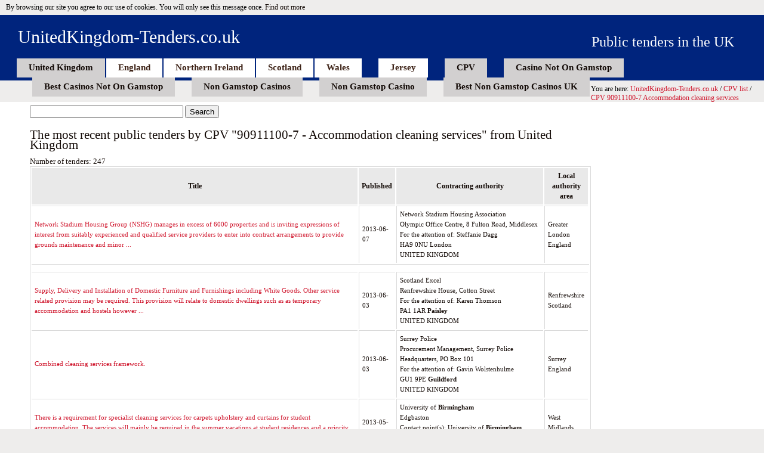

--- FILE ---
content_type: text/html; charset=UTF-8
request_url: https://www.unitedkingdom-tenders.co.uk/cpv/90911100-7_Accommodation_cleaning_services/9/
body_size: 3947
content:
<!DOCTYPE html PUBLIC "-//W3C//DTD XHTML 1.0 Transitional//EN" "http://www.w3.org/TR/xhtml1/DTD/xhtml1-transitional.dtd">
<html xmlns="http://www.w3.org/1999/xhtml">
<head>
<meta http-equiv="Content-Type" content="text/html; charset=UTF-8">
<meta http-equiv="Content-Type" content="text/html; charset=utf-8">
<title>Page 9 - Public procurement, CPV 90911100-7 - Accommodation cleaning services, United Kingdom. Year: 2014, 2013, 2012, 2011</title>
<meta name="Description" content="Page 9 - Current public tenders by CPV 90911100-7 - Accommodation cleaning services from United Kingdom.">
<meta name="Keywords" content="Common, Procurement, Vocabulary, CPV, tender, tenders, public, contracts, united, kingdom, UK">
<meta http-equiv="Content-Language" content="en">
<link href="../../../css/style.css" rel="stylesheet" type="text/css">
<link href="../../../css/united-kingdom.css" rel="stylesheet" type="text/css">
<script type="text/javascript" src="../../../js/ajax_content.js"></script>
<script type="text/javascript" src="../../../js/scripts.js"></script>
<script src="../../../ajax/libs/jquery/1-7-2/jquery.min.js" type="text/javascript"></script>
<script type="text/javascript">
function SetCookie(c_name,value,expiredays) {
var exdate=new Date()
exdate.setDate(exdate.getDate()+expiredays)
document.cookie=c_name+ "=" +escape(value)+";path=/"+((expiredays==null) ? "" : ";expires="+exdate.toUTCString())+";domain=unitedkingdom-tenders.co.uk"
}
</script>
<script>var clicky_site_ids = clicky_site_ids || []; clicky_site_ids.push(101312642);</script></head>
<body onload="javascript:;">
<div id="eucookielaw">
<div>By browsing our site you agree to our use of cookies. You will only see this message once. <a href="../../../cookies/" id="more">Find out more</a></div>
</div>
<script type="text/javascript">
if( document.cookie.indexOf("eucookie") ===-1 ) {
	$("#eucookielaw").show();
	SetCookie('eucookie','eucookie',365*10);
}
else {
	$("#eucookielaw").remove();
}
</script>
<div id="header">
<div id="slogan">Public tenders in the UK</div>
<div id="logo"><a href="/">UnitedKingdom-Tenders.co.uk</a></div>
<div id="menu">
<ul>
<li class="active"><a href="/">United Kingdom</a></li>
<li><a href="../../../england_subdomain/cpv/">England</a></li>
<li><a href="../../../england_subdomain/cpv/">Northern Ireland</a></li>
<li><a href="../../../england_subdomain/cpv/">Scotland</a></li>
<li><a href="../../../england_subdomain/cpv/">Wales</a></li>
<li style="margin-left:26px;"><a href="../../../england_subdomain/cpv/">Jersey</a></li>
<li style="margin-left:26px;" class="active"><a href="../../../cpv/" title="Public Tenders by CPV (Common Procurement Vocabulary)">CPV</a></li><li style="margin-left:26px;" class="active"><a href="https://www.victimsupportni.co.uk/">Casino Not On Gamstop</a></li><li style="margin-left:26px;" class="active"><a href="https://sandbag.org.uk/">Best Casinos Not On Gamstop</a></li><li style="margin-left:26px;" class="active"><a href="https://nva.org.uk/">Non Gamstop Casinos</a></li><li style="margin-left:26px;" class="active"><a href="https://www.powwownow.co.uk/">Non Gamstop Casino</a></li><li style="margin-left:26px;" class="active"><a href="https://www.thebrexitparty.org/">Best Non Gamstop Casinos UK</a></li>
</ul>
</div>
</div>
<div id="navbar">You are here: <a href="/">UnitedKingdom-Tenders.co.uk</a>  / <a href="../../../cpv/">CPV list</a> / <a href="../../../cpv/90911100-7_Accommodation_cleaning_services/">CPV 90911100-7 Accommodation cleaning services</a></div>
<!-- end header -->
<!-- main -->
<div id="main">
<div id="text">

<div id="main_search_form">
<form action="../../../index_php/" id="cse-search-box">
<div>
<input type="hidden" name="cx" value="partner-pub-5303079709612686:5hz4slvraic">
<input type="hidden" name="cof" value="FORID:10">
<input type="hidden" name="ie" value="UTF-8">
<input type="text" name="q" value="" size="30" class="blsb"> 
<input type="submit" name="sa" value="Search" class="lsb">  

</div>
</form>
<script type="text/javascript" src="../../../coop/cse/brand_form_cse-search-box_lang_en.js"></script>
</div>
<h2>The most recent public tenders by CPV "90911100-7 - Accommodation cleaning services" from United Kingdom </h2>
<div id="number_of_tenders">Number of tenders: 247</div><table class="grid">
    <tr>
    <th>Title</th>
    <th>Published</th>
    <th>Contracting authority</th>
    <th>Local authority area</th>
    </tr><tr>
	<td><a href="/">Network Stadium Housing Group (NSHG) manages in excess of 6000 properties and is inviting expressions of interest from suitably experienced and qualified service providers to enter into contract arrangements to provide grounds maintenance and minor ... </a></td><td class="borderleft">2013-06-07</td><td class="borderleft">Network Stadium Housing Association<br>Olympic Office Centre, 8 Fulton Road, Middlesex<br>For the attention of: Steffanie Dagg<br>HA9 0NU London<br>UNITED KINGDOM</td><td class="borderleft">Greater London<br>England</td></tr><tr><td colspan="5" align="center"></td></tr><tr>
	<td><a href="/">Supply, Delivery and Installation of Domestic Furniture and Furnishings including White Goods. Other service related provision may be required. This provision will relate to domestic dwellings such as as temporary accommodation and hostels however ... </a></td><td class="borderleft">2013-06-03</td><td class="borderleft">Scotland Excel<br>Renfrewshire House, Cotton Street<br>For the attention of: Karen Thomson<br>PA1 1AR <b>Paisley</b><br>UNITED KINGDOM</td><td class="borderleft">Renfrewshire<br>Scotland</td></tr><tr>
	<td><a href="../../../england_subdomain/42929_Combined_cleaning_services_framework_2013_Guildford/">Combined cleaning services framework.</a></td><td class="borderleft">2013-06-03</td><td class="borderleft">Surrey Police<br>Procurement Management, Surrey Police Headquarters, PO Box 101<br>For the attention of: Gavin Wolstenhulme<br>GU1 9PE <b>Guildford</b><br>UNITED KINGDOM</td><td class="borderleft">Surrey<br>England</td></tr><tr>
	<td><a href="/">There is a requirement for specialist cleaning services for carpets upholstery and curtains for student accommodation. The services will mainly be required in the summer vacations at student residences and a priority will be a quick turn round ... </a></td><td class="borderleft">2013-05-28</td><td class="borderleft">University of <b>Birmingham</b><br>Edgbaston<br>Contact point(s): University of <b>Birmingham</b><br>For the attention of: Jane Colbourne<br>B15 2TT <b>Birmingham</b></td><td class="borderleft">West Midlands<br>England</td></tr><tr>
	<td><a href="../../../wales_subdomain/42395_T0371_Hydrogen_Peroxide_Vapour_Solutions_System_2013_St_Asaph/">T.0371 Hydrogen Peroxide Vapour Solutions System.</a></td><td class="borderleft">2013-05-22</td><td class="borderleft">BSP Category Managers<br>NHS Wales Shared Services Partnership, Procurement Services, Alder House, Alder Court, <b>St Asaph</b> Business Park, Denbighshire<br>For the attention of: Deborah Evans<br>LL17 0JL <b>St Asaph</b><br>UNITED KINGDOM</td><td class="borderleft">Denbighshire<br>Wales</td></tr><tr>
	<td><a href="/">Bishop Rawstorne C of E Academy provision of a building cleaning contract.</a></td><td class="borderleft">2013-05-16</td><td class="borderleft">Lancashire County Council<br>Corporate Procurement, E38, PO Box 100, County Hall<br>PR1 0LD <b>Preston</b><br>UNITED KINGDOM<br>Telephone: +44 1772531691</td><td class="borderleft">Lancashire<br>England</td></tr><tr>
	<td><a href="/">Garstang Community Academy provision of a Building Cleaning Service.</a></td><td class="borderleft">2013-05-13</td><td class="borderleft">Lancashire County Council<br>Corporate Procurement, E38, PO Box 100, County Hall<br>PR1 0LD <b>Preston</b><br>UNITED KINGDOM<br>Telephone: +44 1772531691</td><td class="borderleft">Lancashire<br>England</td></tr><tr>
	<td><a href="/">Windsor Housing, the Radian Thames housing area within the Radian Group, is a Housing Association that owns and manages more than 4 000 general needs, leasehold and supported homes in and around the Windsor, Slough, Datchet, Bracknell, Reading, Ascot ... </a></td><td class="borderleft">2013-05-09</td><td class="borderleft"><b>Windsor</b> and District Housing Association Ltd<br>Parkside House, 33-39, Sheet Street<br>Contact point(s): Rand Associates Consultancy Services Limited<br>For the attention of: Richard Holliday<br>SL4 1BY <b>Windsor</b>, Berkshire</td><td class="borderleft">Berkshire<br>England</td></tr><tr>
	<td><a href="/">Provision of a Building Cleaning Contract at Palatine Sports College.</a></td><td class="borderleft">2013-05-09</td><td class="borderleft">Lancashire County Council<br>Corporate Procurement, E38, PO Box 100, County Hall<br>PR1 0LD <b>Preston</b><br>UNITED KINGDOM<br>Telephone: +44 1772531691</td><td class="borderleft">Lancashire<br>England</td></tr><tr>
	<td><a href="/">Kingston University is looking for opportunities to accommodate its students in appropriate and affordable student accommodation and which includes a managed service(s) provision delivered by the accommodation provider. The provider will be ... </a></td><td class="borderleft">2013-05-08</td><td class="borderleft">Kingston University<br>River House, 53-57 High Street<br>KT1 1LQ <b>Kingston upon Thames</b><br>UNITED KINGDOM<br>Telephone: +44 2084173104</td><td class="borderleft">Greater London<br>England</td></tr><tr><td colspan="4" align="center"></td></tr></table><div id="batch"><a href="../../../cpv/90911100-7_Accommodation_cleaning_services/8/">&lt;&lt;</a>  <a href="../../../cpv/90911100-7_Accommodation_cleaning_services/">1</a> | <a href="../../../cpv/90911100-7_Accommodation_cleaning_services/2/">2</a> | <a href="../../../cpv/90911100-7_Accommodation_cleaning_services/3/">3</a> | <a href="../../../cpv/90911100-7_Accommodation_cleaning_services/4/">4</a> | <a href="../../../cpv/90911100-7_Accommodation_cleaning_services/5/">5</a> | <a href="../../../cpv/90911100-7_Accommodation_cleaning_services/6/">6</a> | <a href="../../../cpv/90911100-7_Accommodation_cleaning_services/7/">7</a> | <a href="../../../cpv/90911100-7_Accommodation_cleaning_services/8/">8</a> | <a href="../../../cpv/90911100-7_Accommodation_cleaning_services/9/" class="bolded">9</a> | <a href="../../../cpv/90911100-7_Accommodation_cleaning_services/10/">10</a> | <a href="../../../cpv/90911100-7_Accommodation_cleaning_services/11/">11</a> | <a href="../../../cpv/90911100-7_Accommodation_cleaning_services/12/">12</a> | <a href="../../../cpv/90911100-7_Accommodation_cleaning_services/13/">13</a> | <a href="../../../cpv/90911100-7_Accommodation_cleaning_services/14/">14</a> | <a href="../../../cpv/90911100-7_Accommodation_cleaning_services/15/">15</a> | <a href="../../../cpv/90911100-7_Accommodation_cleaning_services/16/">16</a> | <a href="../../../cpv/90911100-7_Accommodation_cleaning_services/17/">17</a> | <a href="../../../cpv/90911100-7_Accommodation_cleaning_services/18/">18</a> | <a href="../../../cpv/90911100-7_Accommodation_cleaning_services/19/">19</a> | <a href="../../../cpv/90911100-7_Accommodation_cleaning_services/20/">20</a></div>
</div>
</div>
<!-- end main -->
<!-- footer -->
<div style="text-align:center"><h2>Other interesting websites</h2><ul style="list-style:none;padding-left:0"><li><a href="https://pumphousegallery.org.uk/">Non Gamstop Casino</a></li><li><a href="https://www.orl.co.uk/">Casino Sites UK</a></li><li><a href="https://www.supportevelina.org.uk/">Best Non Gamstop Casinos Uk</a></li><li><a href="https://www.clintoncards.co.uk/">Non Gamstop Casinos</a></li><li><a href="https://tescobagsofhelp.org.uk/">Non Gamstop Casinos</a></li><li><a href="https://www.mentoruk.org.uk/">Betting Sites</a></li><li><a href="https://uk-sobs.org.uk/">Casino Sites Not On Gamstop</a></li><li><a href="https://www.marblearchcavesgeopark.com/">Non Gamstop Casinos</a></li><li><a href="https://www.bristolticketshop.co.uk/">Non Gamstop Casino</a></li><li><a href="https://gdalabel.org.uk/">Best Non Gamstop Casinos</a></li><li><a href="https://openidentityexchange.org/">Non Gamstop Casino</a></li><li><a href="https://techweekeurope.co.uk/">Non Gamstop UK Casinos</a></li><li><a href="https://www.bristollivemagazine.com/">Non Gamstop Casinos</a></li><li><a href="https://www.fictionuncovered.co.uk/">Casinos Not On Gamstop</a></li><li><a href="https://www.sandpiperinn.co.uk/casinos-not-on-gamstop/">Best Non Gamstop Casinos</a></li><li><a href="https://www.digitalbydefaultnews.co.uk/non-gamstop-casinos/">Casinos Not On Gamstop</a></li><li><a href="https://www.blissworld.co.uk/non-gamstop-casinos/">Gambling Sites Not On Gamstop</a></li><li><a href="https://thelincolnite.co.uk/non-gamstop-casinos/">Casino Not On Gamstop</a></li><li><a href="https://www.wildlifetrust.org.uk/">Non Gamstop Casino UK</a></li><li><a href="https://equal-ist.eu/">Top UK Casino Sites</a></li><li><a href="https://www.marine-i.co.uk/">Best Betting Sites Not On Gamstop</a></li><li><a href="https://www.ineosbritannia.com/">UK Online Casinos Not On Gamstop</a></li><li><a href="https://www.dyspraxiafoundation.org.uk/">UK Casino Not On Gamstop</a></li><li><a href="https://uklinux.net/">Non Gamstop Casino</a></li></ul></div><div id="footer">
<div id="footer_left">© Copyright 2011-2014 UnitedKingdom-Tenders.co.uk</div>
<div id="footer_right">
<a href="../../../cookies/">Cookie Policy</a> | <a href="../../../contact_us/">Contact us</a>
</div>
</div>
<!-- end footer -->
<script defer src="https://static.cloudflareinsights.com/beacon.min.js/vcd15cbe7772f49c399c6a5babf22c1241717689176015" integrity="sha512-ZpsOmlRQV6y907TI0dKBHq9Md29nnaEIPlkf84rnaERnq6zvWvPUqr2ft8M1aS28oN72PdrCzSjY4U6VaAw1EQ==" data-cf-beacon='{"version":"2024.11.0","token":"4eff7700d3ed4c65b8f60d4b77506fb6","r":1,"server_timing":{"name":{"cfCacheStatus":true,"cfEdge":true,"cfExtPri":true,"cfL4":true,"cfOrigin":true,"cfSpeedBrain":true},"location_startswith":null}}' crossorigin="anonymous"></script>
</body>
</html>


--- FILE ---
content_type: text/css
request_url: https://www.unitedkingdom-tenders.co.uk/css/united-kingdom.css
body_size: -196
content:
#header {
  height:110px; 
  background-color:#00247d;
}

#main a { color:#cf142b; text-decoration:none; }
#main a:hover { color:#a60014; text-decoration:underline;}

#footer {
  height:40px; 
  color:#FFFFFF; 
  font-size:13px;  
  clear:both;
  background-color:#00247d;  
}

#navbar a {
  font-size:12px;  
  color:#cf142b; 
  text-decoration:none;
}

#navbar a:hover {
  font-size:12px;  
  color:#a60014;
  text-decoration:underline;
}

--- FILE ---
content_type: application/javascript
request_url: https://www.unitedkingdom-tenders.co.uk/js/ajax_content.js
body_size: 521
content:
// Zmienna globalna zawierająca egzemplarz obiektu XHR:
var req = null;
// Funkcja uzyskująca egzemplarz obiektu XMLHttpRequest stosowana w żądaniach technologii AJAX:
function getXHR() {
    if (window.XMLHttpRequest) {
        return new XMLHttpRequest();
    }
    else try {
        return new ActiveXObject('Msxml2.XMLHTTP');
    } catch(e) {
        try {
            return new ActiveXObject("Microsoft.XMLHTTP");
        } catch(e) {
            return null;
        }
    }
}

// Wykorzystuje technologię AJAX do aktualizacji treści strony.
// Zwraca wartość true, jeśli żądanie technologii AJAX zakończyło się pomyślnie (w przeciwnym razie zwraca wartość[MMP1] false):
function updateContent(url, id) {
    req = getXHR();
    if (req != null) {
        // Tworzy żądanie GET protokołu HTTP:
        req.open('GET', url);
        // Anonimowa funkcja zwrotna obsługująca zmiany stanu żądania internetowego:
        req.onreadystatechange = function() {
            // Stan równy 4 oznacza, że otrzymano odpowiedź:
            if (req.readyState == 4) {
                // Sprawdza, czy status ma wartość 200 (czy otrzymano odpowiedź z serwera WWW):
                if (req.status == 200) {
                    document.getElementById(id).innerHTML = req.responseText;
                } else {
                    document.getElementById(id).innerHTML = 'Could not retrieve data.';
                }
            }
            // Dla wszystkich pozostałych stanów wyświetla animowany obraz GIF wskazujący na ładowanie treści.
            else {
                document.getElementById(id).innerHTML = '<div align="center"><img id="loading" src="/images/loading.gif" align="center" /></div>';
            }
            return false;
        }
        // Inicjalizuje transakcję technologii AJAX:
        req.send('');
    } else {
        return false;
    }
    return true;
}